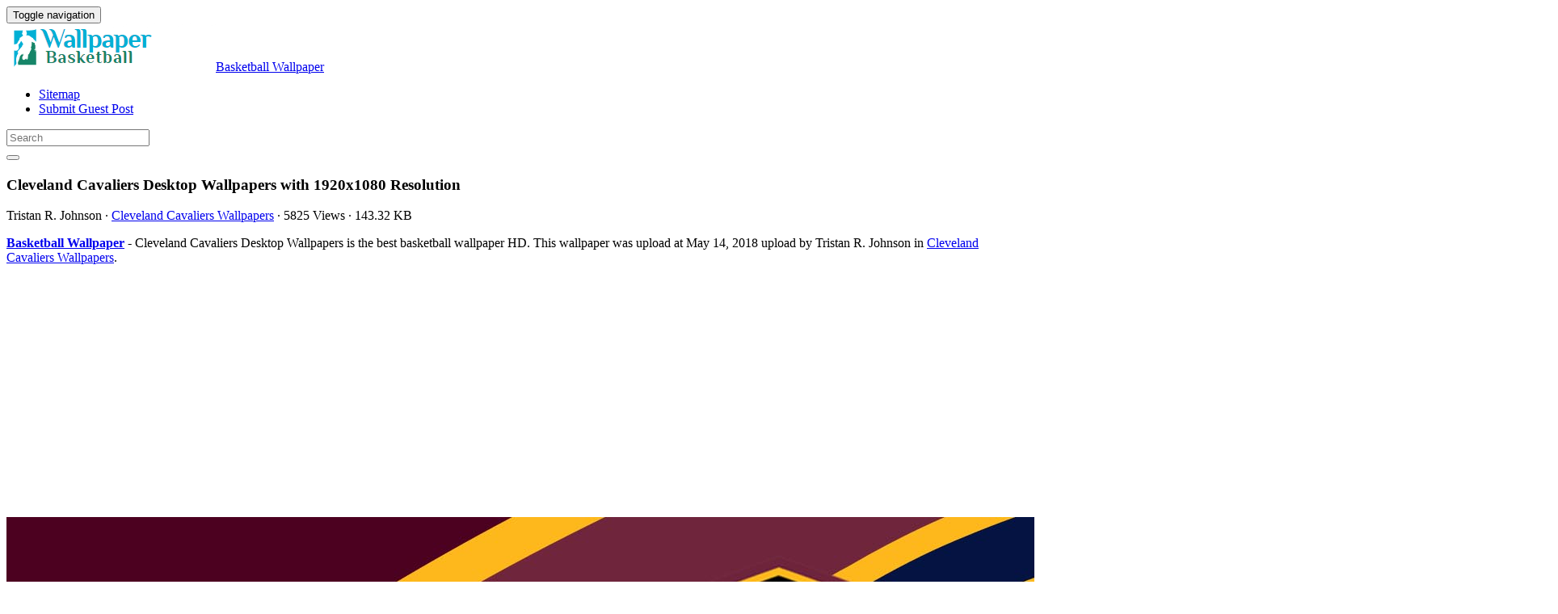

--- FILE ---
content_type: text/html; charset=UTF-8
request_url: https://wallpaperbasketball.com/cleveland-cavaliers-desktop-wallpapers-295/
body_size: 10823
content:
<!doctype html>
<html dir="ltr" lang="en-US" prefix="og: https://ogp.me/ns#" class="no-js">
	<head>
		<meta charset="UTF-8">
		<title>Cleveland Cavaliers Desktop Wallpapers - 2026 Basketball Wallpaper</title>

		<link href="//www.google-analytics.com" rel="dns-prefetch">
        <link href="https://wallpaperbasketball.com/wp-content/themes/basketball/img/icons/favicon.ico" rel="shortcut icon">
        <link href="https://wallpaperbasketball.com/wp-content/themes/basketball/img/icons/touch.png" rel="apple-touch-icon-precomposed">

		<meta http-equiv="X-UA-Compatible" content="IE=edge,chrome=1">
		<meta name="viewport" content="width=device-width, initial-scale=1.0">
		

		
		<!-- All in One SEO 4.9.3 - aioseo.com -->
	<meta name="description" content="Cleveland Cavaliers Desktop Wallpapers is the best high-resolution basketball wallpaper in 2026. You can make this image for your Desktop Computer Backgrounds, Windows or Mac Screensavers, iPhone Lock screen, Tablet or Android and another Mobile Phone device" />
	<meta name="robots" content="max-image-preview:large" />
	<meta name="author" content="Tristan R. Johnson"/>
	<meta name="google-site-verification" content="WAS3-FUsREU-1vVlNUurQBuslQ1SPTLTNOnw58ofBvs" />
	<meta name="msvalidate.01" content="6BA5CD7B0AE75D4FC35020811EDA9CCC" />
	<meta name="p:domain_verify" content="e8c535ffeb2563237534555f39f5bcc1" />
	<meta name="yandex-verification" content="31e221344714322f" />
	<meta name="keywords" content="1080,1920,cavaliers,cleveland,desktop,wallpapers,cleveland cavaliers wallpapers" />
	<link rel="canonical" href="https://wallpaperbasketball.com/cleveland-cavaliers-desktop-wallpapers-295/" />
	
		<meta property="og:locale" content="en_US" />
		<meta property="og:site_name" content="Basketball Wallpaper" />
		<meta property="og:type" content="article" />
		<meta property="og:title" content="Cleveland Cavaliers Desktop Wallpapers - 2026 Basketball Wallpaper" />
		<meta property="og:description" content="Cleveland Cavaliers Desktop Wallpapers is the best high-resolution basketball wallpaper in 2026. You can make this image for your Desktop Computer Backgrounds, Windows or Mac Screensavers, iPhone Lock screen, Tablet or Android and another Mobile Phone device" />
		<meta property="og:url" content="https://wallpaperbasketball.com/cleveland-cavaliers-desktop-wallpapers-295/" />
		<meta property="og:image" content="https://wallpaperbasketball.com/wp-content/uploads/2018/04/Cleveland-Cavaliers-Desktop-Wallpapers.jpg" />
		<meta property="og:image:secure_url" content="https://wallpaperbasketball.com/wp-content/uploads/2018/04/Cleveland-Cavaliers-Desktop-Wallpapers.jpg" />
		<meta property="og:image:width" content="1920" />
		<meta property="og:image:height" content="1080" />
		<meta property="article:section" content="Cleveland Cavaliers Wallpapers" />
		<meta property="article:tag" content="1080" />
		<meta property="article:tag" content="1920" />
		<meta property="article:tag" content="cavaliers" />
		<meta property="article:tag" content="cleveland" />
		<meta property="article:tag" content="desktop" />
		<meta property="article:tag" content="wallpapers" />
		<meta property="article:published_time" content="2018-05-15T03:17:05+00:00" />
		<meta property="article:modified_time" content="2018-04-11T04:12:07+00:00" />
		<meta name="twitter:card" content="summary_large_image" />
		<meta name="twitter:title" content="Cleveland Cavaliers Desktop Wallpapers - 2026 Basketball Wallpaper" />
		<meta name="twitter:description" content="Cleveland Cavaliers Desktop Wallpapers is the best high-resolution basketball wallpaper in 2026. You can make this image for your Desktop Computer Backgrounds, Windows or Mac Screensavers, iPhone Lock screen, Tablet or Android and another Mobile Phone device" />
		<meta name="twitter:image" content="https://wallpaperbasketball.com/wp-content/uploads/2018/04/Cleveland-Cavaliers-Desktop-Wallpapers.jpg" />
		<meta name="twitter:label1" content="Written by" />
		<meta name="twitter:data1" content="Tristan R. Johnson" />
		<!-- All in One SEO -->

<link rel='dns-prefetch' href='//stats.wp.com' />
<style id='wp-img-auto-sizes-contain-inline-css' type='text/css'>
img:is([sizes=auto i],[sizes^="auto," i]){contain-intrinsic-size:3000px 1500px}
/*# sourceURL=wp-img-auto-sizes-contain-inline-css */
</style>
<style id='wp-block-library-inline-css' type='text/css'>
:root{--wp-block-synced-color:#7a00df;--wp-block-synced-color--rgb:122,0,223;--wp-bound-block-color:var(--wp-block-synced-color);--wp-editor-canvas-background:#ddd;--wp-admin-theme-color:#007cba;--wp-admin-theme-color--rgb:0,124,186;--wp-admin-theme-color-darker-10:#006ba1;--wp-admin-theme-color-darker-10--rgb:0,107,160.5;--wp-admin-theme-color-darker-20:#005a87;--wp-admin-theme-color-darker-20--rgb:0,90,135;--wp-admin-border-width-focus:2px}@media (min-resolution:192dpi){:root{--wp-admin-border-width-focus:1.5px}}.wp-element-button{cursor:pointer}:root .has-very-light-gray-background-color{background-color:#eee}:root .has-very-dark-gray-background-color{background-color:#313131}:root .has-very-light-gray-color{color:#eee}:root .has-very-dark-gray-color{color:#313131}:root .has-vivid-green-cyan-to-vivid-cyan-blue-gradient-background{background:linear-gradient(135deg,#00d084,#0693e3)}:root .has-purple-crush-gradient-background{background:linear-gradient(135deg,#34e2e4,#4721fb 50%,#ab1dfe)}:root .has-hazy-dawn-gradient-background{background:linear-gradient(135deg,#faaca8,#dad0ec)}:root .has-subdued-olive-gradient-background{background:linear-gradient(135deg,#fafae1,#67a671)}:root .has-atomic-cream-gradient-background{background:linear-gradient(135deg,#fdd79a,#004a59)}:root .has-nightshade-gradient-background{background:linear-gradient(135deg,#330968,#31cdcf)}:root .has-midnight-gradient-background{background:linear-gradient(135deg,#020381,#2874fc)}:root{--wp--preset--font-size--normal:16px;--wp--preset--font-size--huge:42px}.has-regular-font-size{font-size:1em}.has-larger-font-size{font-size:2.625em}.has-normal-font-size{font-size:var(--wp--preset--font-size--normal)}.has-huge-font-size{font-size:var(--wp--preset--font-size--huge)}.has-text-align-center{text-align:center}.has-text-align-left{text-align:left}.has-text-align-right{text-align:right}.has-fit-text{white-space:nowrap!important}#end-resizable-editor-section{display:none}.aligncenter{clear:both}.items-justified-left{justify-content:flex-start}.items-justified-center{justify-content:center}.items-justified-right{justify-content:flex-end}.items-justified-space-between{justify-content:space-between}.screen-reader-text{border:0;clip-path:inset(50%);height:1px;margin:-1px;overflow:hidden;padding:0;position:absolute;width:1px;word-wrap:normal!important}.screen-reader-text:focus{background-color:#ddd;clip-path:none;color:#444;display:block;font-size:1em;height:auto;left:5px;line-height:normal;padding:15px 23px 14px;text-decoration:none;top:5px;width:auto;z-index:100000}html :where(.has-border-color){border-style:solid}html :where([style*=border-top-color]){border-top-style:solid}html :where([style*=border-right-color]){border-right-style:solid}html :where([style*=border-bottom-color]){border-bottom-style:solid}html :where([style*=border-left-color]){border-left-style:solid}html :where([style*=border-width]){border-style:solid}html :where([style*=border-top-width]){border-top-style:solid}html :where([style*=border-right-width]){border-right-style:solid}html :where([style*=border-bottom-width]){border-bottom-style:solid}html :where([style*=border-left-width]){border-left-style:solid}html :where(img[class*=wp-image-]){height:auto;max-width:100%}:where(figure){margin:0 0 1em}html :where(.is-position-sticky){--wp-admin--admin-bar--position-offset:var(--wp-admin--admin-bar--height,0px)}@media screen and (max-width:600px){html :where(.is-position-sticky){--wp-admin--admin-bar--position-offset:0px}}

/*# sourceURL=wp-block-library-inline-css */
</style><style id='global-styles-inline-css' type='text/css'>
:root{--wp--preset--aspect-ratio--square: 1;--wp--preset--aspect-ratio--4-3: 4/3;--wp--preset--aspect-ratio--3-4: 3/4;--wp--preset--aspect-ratio--3-2: 3/2;--wp--preset--aspect-ratio--2-3: 2/3;--wp--preset--aspect-ratio--16-9: 16/9;--wp--preset--aspect-ratio--9-16: 9/16;--wp--preset--color--black: #000000;--wp--preset--color--cyan-bluish-gray: #abb8c3;--wp--preset--color--white: #ffffff;--wp--preset--color--pale-pink: #f78da7;--wp--preset--color--vivid-red: #cf2e2e;--wp--preset--color--luminous-vivid-orange: #ff6900;--wp--preset--color--luminous-vivid-amber: #fcb900;--wp--preset--color--light-green-cyan: #7bdcb5;--wp--preset--color--vivid-green-cyan: #00d084;--wp--preset--color--pale-cyan-blue: #8ed1fc;--wp--preset--color--vivid-cyan-blue: #0693e3;--wp--preset--color--vivid-purple: #9b51e0;--wp--preset--gradient--vivid-cyan-blue-to-vivid-purple: linear-gradient(135deg,rgb(6,147,227) 0%,rgb(155,81,224) 100%);--wp--preset--gradient--light-green-cyan-to-vivid-green-cyan: linear-gradient(135deg,rgb(122,220,180) 0%,rgb(0,208,130) 100%);--wp--preset--gradient--luminous-vivid-amber-to-luminous-vivid-orange: linear-gradient(135deg,rgb(252,185,0) 0%,rgb(255,105,0) 100%);--wp--preset--gradient--luminous-vivid-orange-to-vivid-red: linear-gradient(135deg,rgb(255,105,0) 0%,rgb(207,46,46) 100%);--wp--preset--gradient--very-light-gray-to-cyan-bluish-gray: linear-gradient(135deg,rgb(238,238,238) 0%,rgb(169,184,195) 100%);--wp--preset--gradient--cool-to-warm-spectrum: linear-gradient(135deg,rgb(74,234,220) 0%,rgb(151,120,209) 20%,rgb(207,42,186) 40%,rgb(238,44,130) 60%,rgb(251,105,98) 80%,rgb(254,248,76) 100%);--wp--preset--gradient--blush-light-purple: linear-gradient(135deg,rgb(255,206,236) 0%,rgb(152,150,240) 100%);--wp--preset--gradient--blush-bordeaux: linear-gradient(135deg,rgb(254,205,165) 0%,rgb(254,45,45) 50%,rgb(107,0,62) 100%);--wp--preset--gradient--luminous-dusk: linear-gradient(135deg,rgb(255,203,112) 0%,rgb(199,81,192) 50%,rgb(65,88,208) 100%);--wp--preset--gradient--pale-ocean: linear-gradient(135deg,rgb(255,245,203) 0%,rgb(182,227,212) 50%,rgb(51,167,181) 100%);--wp--preset--gradient--electric-grass: linear-gradient(135deg,rgb(202,248,128) 0%,rgb(113,206,126) 100%);--wp--preset--gradient--midnight: linear-gradient(135deg,rgb(2,3,129) 0%,rgb(40,116,252) 100%);--wp--preset--font-size--small: 13px;--wp--preset--font-size--medium: 20px;--wp--preset--font-size--large: 36px;--wp--preset--font-size--x-large: 42px;--wp--preset--spacing--20: 0.44rem;--wp--preset--spacing--30: 0.67rem;--wp--preset--spacing--40: 1rem;--wp--preset--spacing--50: 1.5rem;--wp--preset--spacing--60: 2.25rem;--wp--preset--spacing--70: 3.38rem;--wp--preset--spacing--80: 5.06rem;--wp--preset--shadow--natural: 6px 6px 9px rgba(0, 0, 0, 0.2);--wp--preset--shadow--deep: 12px 12px 50px rgba(0, 0, 0, 0.4);--wp--preset--shadow--sharp: 6px 6px 0px rgba(0, 0, 0, 0.2);--wp--preset--shadow--outlined: 6px 6px 0px -3px rgb(255, 255, 255), 6px 6px rgb(0, 0, 0);--wp--preset--shadow--crisp: 6px 6px 0px rgb(0, 0, 0);}:where(.is-layout-flex){gap: 0.5em;}:where(.is-layout-grid){gap: 0.5em;}body .is-layout-flex{display: flex;}.is-layout-flex{flex-wrap: wrap;align-items: center;}.is-layout-flex > :is(*, div){margin: 0;}body .is-layout-grid{display: grid;}.is-layout-grid > :is(*, div){margin: 0;}:where(.wp-block-columns.is-layout-flex){gap: 2em;}:where(.wp-block-columns.is-layout-grid){gap: 2em;}:where(.wp-block-post-template.is-layout-flex){gap: 1.25em;}:where(.wp-block-post-template.is-layout-grid){gap: 1.25em;}.has-black-color{color: var(--wp--preset--color--black) !important;}.has-cyan-bluish-gray-color{color: var(--wp--preset--color--cyan-bluish-gray) !important;}.has-white-color{color: var(--wp--preset--color--white) !important;}.has-pale-pink-color{color: var(--wp--preset--color--pale-pink) !important;}.has-vivid-red-color{color: var(--wp--preset--color--vivid-red) !important;}.has-luminous-vivid-orange-color{color: var(--wp--preset--color--luminous-vivid-orange) !important;}.has-luminous-vivid-amber-color{color: var(--wp--preset--color--luminous-vivid-amber) !important;}.has-light-green-cyan-color{color: var(--wp--preset--color--light-green-cyan) !important;}.has-vivid-green-cyan-color{color: var(--wp--preset--color--vivid-green-cyan) !important;}.has-pale-cyan-blue-color{color: var(--wp--preset--color--pale-cyan-blue) !important;}.has-vivid-cyan-blue-color{color: var(--wp--preset--color--vivid-cyan-blue) !important;}.has-vivid-purple-color{color: var(--wp--preset--color--vivid-purple) !important;}.has-black-background-color{background-color: var(--wp--preset--color--black) !important;}.has-cyan-bluish-gray-background-color{background-color: var(--wp--preset--color--cyan-bluish-gray) !important;}.has-white-background-color{background-color: var(--wp--preset--color--white) !important;}.has-pale-pink-background-color{background-color: var(--wp--preset--color--pale-pink) !important;}.has-vivid-red-background-color{background-color: var(--wp--preset--color--vivid-red) !important;}.has-luminous-vivid-orange-background-color{background-color: var(--wp--preset--color--luminous-vivid-orange) !important;}.has-luminous-vivid-amber-background-color{background-color: var(--wp--preset--color--luminous-vivid-amber) !important;}.has-light-green-cyan-background-color{background-color: var(--wp--preset--color--light-green-cyan) !important;}.has-vivid-green-cyan-background-color{background-color: var(--wp--preset--color--vivid-green-cyan) !important;}.has-pale-cyan-blue-background-color{background-color: var(--wp--preset--color--pale-cyan-blue) !important;}.has-vivid-cyan-blue-background-color{background-color: var(--wp--preset--color--vivid-cyan-blue) !important;}.has-vivid-purple-background-color{background-color: var(--wp--preset--color--vivid-purple) !important;}.has-black-border-color{border-color: var(--wp--preset--color--black) !important;}.has-cyan-bluish-gray-border-color{border-color: var(--wp--preset--color--cyan-bluish-gray) !important;}.has-white-border-color{border-color: var(--wp--preset--color--white) !important;}.has-pale-pink-border-color{border-color: var(--wp--preset--color--pale-pink) !important;}.has-vivid-red-border-color{border-color: var(--wp--preset--color--vivid-red) !important;}.has-luminous-vivid-orange-border-color{border-color: var(--wp--preset--color--luminous-vivid-orange) !important;}.has-luminous-vivid-amber-border-color{border-color: var(--wp--preset--color--luminous-vivid-amber) !important;}.has-light-green-cyan-border-color{border-color: var(--wp--preset--color--light-green-cyan) !important;}.has-vivid-green-cyan-border-color{border-color: var(--wp--preset--color--vivid-green-cyan) !important;}.has-pale-cyan-blue-border-color{border-color: var(--wp--preset--color--pale-cyan-blue) !important;}.has-vivid-cyan-blue-border-color{border-color: var(--wp--preset--color--vivid-cyan-blue) !important;}.has-vivid-purple-border-color{border-color: var(--wp--preset--color--vivid-purple) !important;}.has-vivid-cyan-blue-to-vivid-purple-gradient-background{background: var(--wp--preset--gradient--vivid-cyan-blue-to-vivid-purple) !important;}.has-light-green-cyan-to-vivid-green-cyan-gradient-background{background: var(--wp--preset--gradient--light-green-cyan-to-vivid-green-cyan) !important;}.has-luminous-vivid-amber-to-luminous-vivid-orange-gradient-background{background: var(--wp--preset--gradient--luminous-vivid-amber-to-luminous-vivid-orange) !important;}.has-luminous-vivid-orange-to-vivid-red-gradient-background{background: var(--wp--preset--gradient--luminous-vivid-orange-to-vivid-red) !important;}.has-very-light-gray-to-cyan-bluish-gray-gradient-background{background: var(--wp--preset--gradient--very-light-gray-to-cyan-bluish-gray) !important;}.has-cool-to-warm-spectrum-gradient-background{background: var(--wp--preset--gradient--cool-to-warm-spectrum) !important;}.has-blush-light-purple-gradient-background{background: var(--wp--preset--gradient--blush-light-purple) !important;}.has-blush-bordeaux-gradient-background{background: var(--wp--preset--gradient--blush-bordeaux) !important;}.has-luminous-dusk-gradient-background{background: var(--wp--preset--gradient--luminous-dusk) !important;}.has-pale-ocean-gradient-background{background: var(--wp--preset--gradient--pale-ocean) !important;}.has-electric-grass-gradient-background{background: var(--wp--preset--gradient--electric-grass) !important;}.has-midnight-gradient-background{background: var(--wp--preset--gradient--midnight) !important;}.has-small-font-size{font-size: var(--wp--preset--font-size--small) !important;}.has-medium-font-size{font-size: var(--wp--preset--font-size--medium) !important;}.has-large-font-size{font-size: var(--wp--preset--font-size--large) !important;}.has-x-large-font-size{font-size: var(--wp--preset--font-size--x-large) !important;}
/*# sourceURL=global-styles-inline-css */
</style>

<style id='classic-theme-styles-inline-css' type='text/css'>
/*! This file is auto-generated */
.wp-block-button__link{color:#fff;background-color:#32373c;border-radius:9999px;box-shadow:none;text-decoration:none;padding:calc(.667em + 2px) calc(1.333em + 2px);font-size:1.125em}.wp-block-file__button{background:#32373c;color:#fff;text-decoration:none}
/*# sourceURL=/wp-includes/css/classic-themes.min.css */
</style>
<link rel='stylesheet' id='bootstrap-min-css' href='https://wallpaperbasketball.com/wp-content/themes/basketball/includes/css/bootstrap.min.css' media='all' />
<link rel='stylesheet' id='karisma_text_domain-css' href='https://wallpaperbasketball.com/wp-content/themes/basketball/style.css' media='all' />
<link rel='stylesheet' id='arpw-style-css' href='https://wallpaperbasketball.com/wp-content/plugins/advanced-random-posts-widget/assets/css/arpw-frontend.css' media='all' />
<script type="text/javascript" src="https://wallpaperbasketball.com/wp-content/themes/basketball/js/lib/conditionizr-4.3.0.min.js" id="conditionizr-js"></script>
<script type="text/javascript" src="https://wallpaperbasketball.com/wp-content/themes/basketball/js/lib/modernizr-2.7.1.min.js" id="modernizr-js"></script>
<script type="text/javascript" src="https://wallpaperbasketball.com/wp-includes/js/jquery/jquery.min.js" id="jquery-core-js"></script>
<script type="text/javascript" src="https://wallpaperbasketball.com/wp-includes/js/jquery/jquery-migrate.min.js" id="jquery-migrate-js"></script>
<script type="text/javascript" src="https://wallpaperbasketball.com/wp-content/themes/basketball/js/bootstrap.min.js" id="bootstrap-js"></script>
<script type="text/javascript" id="whp1142front.js3653-js-extra">
/* <![CDATA[ */
var whp_local_data = {"add_url":"https://wallpaperbasketball.com/wp-admin/post-new.php?post_type=event","ajaxurl":"https://wallpaperbasketball.com/wp-admin/admin-ajax.php"};
//# sourceURL=whp1142front.js3653-js-extra
/* ]]> */
</script>
<script type="text/javascript" src="https://wallpaperbasketball.com/wp-content/plugins/wp-security-hardening/modules/js/front.js" id="whp1142front.js3653-js"></script>
	<style>img#wpstats{display:none}</style>
		<link rel="shortcut icon" href="https://wallpaperbasketball.com/wp-content/uploads/2018/03/WallpaperBasketballico-1.png " />
<link rel="apple-touch-icon-precomposed" href="https://wallpaperbasketball.com/wp-content/uploads/2018/03/WallpaperBasketballico-1.png " />
<link rel="profile" href="https://gmpg.org/xfn/11" />
<link rel="pingback" href="https://wallpaperbasketball.com/xmlrpc.php" />
<link href="//www.google-analytics.com" rel="dns-prefetch">
		<meta http-equiv="X-UA-Compatible" content="IE=edge,chrome=1">
		<meta name="viewport" content="width=device-width, initial-scale=1.0">
<link rel="icon" href="https://wallpaperbasketball.com/wp-content/uploads/2018/03/WallpaperBasketballico-1.png" sizes="32x32" />
<link rel="icon" href="https://wallpaperbasketball.com/wp-content/uploads/2018/03/WallpaperBasketballico-1.png" sizes="192x192" />
<link rel="apple-touch-icon" href="https://wallpaperbasketball.com/wp-content/uploads/2018/03/WallpaperBasketballico-1.png" />
<meta name="msapplication-TileImage" content="https://wallpaperbasketball.com/wp-content/uploads/2018/03/WallpaperBasketballico-1.png" />


	<link rel='stylesheet' id='whp2690tw-bs4.css-css' href='https://wallpaperbasketball.com/wp-content/plugins/wp-security-hardening/modules/inc/assets/css/tw-bs4.css' media='all' />
<link rel='stylesheet' id='whp2562font-awesome.min.css-css' href='https://wallpaperbasketball.com/wp-content/plugins/wp-security-hardening/modules/inc/fa/css/font-awesome.min.css' media='all' />
<link rel='stylesheet' id='whp3559front.css-css' href='https://wallpaperbasketball.com/wp-content/plugins/wp-security-hardening/modules/css/front.css' media='all' />
</head>
	<body class="wp-singular post-template-default single single-post postid-295 single-format-standard wp-theme-basketball cleveland-cavaliers-desktop-wallpapers-295">
			<!-- header -->
			<header class="header clear" role="banner">
					<!-- nav -->
				<nav class="navbar navbar">
					<div class="container">
					    <div class="navbar-header">
						      <button type="button" class="navbar-toggle collapsed" data-toggle="collapse" data-target="#bs-example-navbar-collapse-1" aria-expanded="false">
						        <span class="sr-only">Toggle navigation</span>
						        <span class="icon-bar"></span>
						        <span class="icon-bar"></span>
						        <span class="icon-bar"></span>
						      </button>
								<!-- logo -->
							<div class="logo-wrap">
				   	  <a href="https://wallpaperbasketball.com" class="navbar-brand"><img src="https://wallpaperbasketball.com/wp-content/uploads/2018/03/WallpaperBasketballlogo-2.png" class="img-responsive" alt="Basketball Wallpaper" title="Basketball Wallpaper" /></a><a class="hidden" href="https://wallpaperbasketball.com" class="navbar-brand" title="Basketball Wallpaper">Basketball Wallpaper</a> 

							</div>
								<!-- /logo -->
				   
						</div>
						    <div class="collapse navbar-collapse" id="bs-example-navbar-collapse-1">
								<ul id="menu-header" class="nav navbar-nav"><li itemscope="itemscope" itemtype="https://www.schema.org/SiteNavigationElement" id="menu-item-121" class="menu-item menu-item-type-post_type menu-item-object-page menu-item-121"><a title="Sitemap" href="https://wallpaperbasketball.com/sitemap/">Sitemap</a></li>
<li itemscope="itemscope" itemtype="https://www.schema.org/SiteNavigationElement" id="menu-item-6296" class="menu-item menu-item-type-post_type menu-item-object-page menu-item-6296"><a title="Submit Guest Post" href="https://wallpaperbasketball.com/submit-guest-post/">Submit Guest Post</a></li>
</ul>
								<form role="search" class="navbar-form navbar-right" method="get" action="https://wallpaperbasketball.com/">
							        <div class="form-group">
							          <input type="search" class="form-control"  placeholder="Search" value="" name="s"  title="Search for:" />
							        </div>
						        <button type="submit" id="searchsubmit" class="btn" value=""><span class="fa fa-search"></span></button>
						      	</form>	
							</div>
					</div>
				</nav>
					<!-- /nav -->


			</header>
			<!-- /header -->

<main role="main" class="container">

	<!-- section -->
	<section class="col-md-9">

		
			<!-- article -->
			<article id="post-295" class="col-lg-12 post-295 post type-post status-publish format-standard has-post-thumbnail hentry category-cleveland-cavaliers-wallpapers tag-14 tag-13 tag-cavaliers tag-cleveland tag-desktop tag-wallpapers">
				
				<div id="featured">

					<!-- post title -->
					<h1 class="title">
						Cleveland Cavaliers Desktop Wallpapers						 with 1920x1080 Resolution					</h1>
					<!-- /post title -->
					<div class="meta"><span class="fa fa-user"> Tristan R. Johnson</span><span class=""> · </span> <span class="fa fa-folder-open-o"> <a href="https://wallpaperbasketball.com/wallpaper/cleveland-cavaliers/cleveland-cavaliers-wallpapers/" rel="tag">Cleveland Cavaliers Wallpapers</a></span><span class=""> · </span> <span class="fa fa-eye"> 5825 Views</span><span class=""> · </span> <span class="fa fa-tasks"> 143.32 KB</span></div>				</div>
				<div class="krs_desciption">
					<p><a href="https://wallpaperbasketball.com"><strong>Basketball Wallpaper</strong></a> - Cleveland Cavaliers Desktop Wallpapers is the best basketball wallpaper HD. This wallpaper was upload at May 14, 2018 upload by Tristan R. Johnson in <a href="https://wallpaperbasketball.com/wallpaper/cleveland-cavaliers/cleveland-cavaliers-wallpapers/" rel="tag">Cleveland Cavaliers Wallpapers</a>.</p>				</div>
<div class="bannersinglehead"><script async src="//pagead2.googlesyndication.com/pagead/js/adsbygoogle.js"></script>
<!-- ResAds -->
<ins class="adsbygoogle"
     style="display:block"
     data-ad-client="ca-pub-0859426842834517"
     data-ad-slot="5793138391"
     data-ad-format="auto"></ins>
<script>
(adsbygoogle = window.adsbygoogle || []).push({});
</script></div>				<!-- post thumbnail -->
				
				<!-- /post thumbnail -->
				<div class="krs_desciption">
					<a href="https://www.amazon.com/gp/search?ie=UTF8&tag=ineejob-20&linkCode=ur2&linkId=9adb9750d7a6671635f41168984eedc8&camp=1789&creative=9325&index=aps&keywords=Cleveland Cavaliers Desktop Wallpapers" title="Cleveland Cavaliers Desktop Wallpapers" rel="noopener noreferrer" target="_blank"><p><img fetchpriority="high" decoding="async" src="https://wallpaperbasketball.com/wp-content/uploads/2018/04/Cleveland-Cavaliers-Desktop-Wallpapers.jpg" title="Cleveland Cavaliers Desktop Wallpapers 1920x1080" alt="Cleveland Cavaliers Desktop Wallpapers 1920x1080" width="1920" height="1080" class="alignnone size-full wp-image-294" srcset="https://wallpaperbasketball.com/wp-content/uploads/2018/04/Cleveland-Cavaliers-Desktop-Wallpapers.jpg 1920w, https://wallpaperbasketball.com/wp-content/uploads/2018/04/Cleveland-Cavaliers-Desktop-Wallpapers-150x84.jpg 150w, https://wallpaperbasketball.com/wp-content/uploads/2018/04/Cleveland-Cavaliers-Desktop-Wallpapers-768x432.jpg 768w, https://wallpaperbasketball.com/wp-content/uploads/2018/04/Cleveland-Cavaliers-Desktop-Wallpapers-700x394.jpg 700w, https://wallpaperbasketball.com/wp-content/uploads/2018/04/Cleveland-Cavaliers-Desktop-Wallpapers-120x68.jpg 120w" sizes="(max-width: 1920px) 100vw, 1920px" /></p>
</a>
				</div>

				<div class="krs-bannersingletop"><!-- ResAds -->
<ins class="adsbygoogle"
     style="display:block"
     data-ad-client="ca-pub-0859426842834517"
     data-ad-slot="5793138391"
     data-ad-format="auto"></ins>
<script>
(adsbygoogle = window.adsbygoogle || []).push({});
</script></div>				<div class="krs_desciption">			
					<p><i>Cleveland Cavaliers Desktop Wallpapers</i> is the perfect high-resolution basketball wallpaper with size this <a href="https://en.wikipedia.org/wiki/Wallpaper_%28computing%29" target="_blank" rel="noopener">wallpaper</a> is 143.32 KB and image resolution 1920x1080 pixel. You can make <strong>Cleveland Cavaliers Desktop Wallpapers</strong> for your Desktop Computer Backgrounds, Windows or Mac Screensavers, iPhone Lock screen, Tablet or Android and another Mobile Phone device for free. Enjoy and share your favorite the Cleveland Cavaliers Desktop Wallpapers images. If you need more ideas to https://wallpaperbasketball.com, you can check our Basketball Wallpaper collection at sitemap or categories menu.</p>
<ul>
<li><strong>Wallpaper Name :</strong> Cleveland Cavaliers Desktop Wallpapers</li>
<li><strong>Image dimensions :</strong> 1920x1080 Pixel</li>
<li><strong>Size Wallpaper :</strong> 143.32 KB</li>
<li><strong>Category :</strong> <a href="https://wallpaperbasketball.com/wallpaper/cleveland-cavaliers/cleveland-cavaliers-wallpapers/" rel="tag">Cleveland Cavaliers Wallpapers</a></li>
<li><strong>Date Added </strong>on May 14, 2018 (5825 Views)</li>
<li><strong>License :</strong> Free for personal use only</li>
<li><strong>Commercial usage :</strong> Not allowed</li>
</ul>					<div class="bannersinglefot"><!-- ResAds -->
<ins class="adsbygoogle"
     style="display:block"
     data-ad-client="ca-pub-0859426842834517"
     data-ad-slot="5793138391"
     data-ad-format="auto"></ins>
<script>
(adsbygoogle = window.adsbygoogle || []).push({});
</script></div>				<div class="krs-disclaimer"><p><p>DISCLAIMER: 
This image is provided only for personal use. If you found any images copyrighted to yours, please contact us and we will remove it. We don't intend to display any copyright-protected images.</p>
</p></div>					<h4 class="title">Tags : </h4><ul class="meta-tags"><li><a href="https://wallpaperbasketball.com/tag/1080/" rel="tag">1080</a></li><li><a href="https://wallpaperbasketball.com/tag/1920/" rel="tag">1920</a></li><li><a href="https://wallpaperbasketball.com/tag/cavaliers/" rel="tag">Cavaliers</a></li><li><a href="https://wallpaperbasketball.com/tag/cleveland/" rel="tag">Cleveland</a></li><li><a href="https://wallpaperbasketball.com/tag/desktop/" rel="tag">Desktop</a></li><li><a href="https://wallpaperbasketball.com/tag/wallpapers/" rel="tag">Wallpapers</a></li></ul>				</div>

				<!-- Add Gallery -->
				  
				<!-- End Gallery -->
				<div class="clear"></div>	
				<div class="karisma-social text-center"><a class="karisma-link karisma-twitter fa fa-twitter " href="https://twitter.com/intent/tweet?text=Cleveland%20Cavaliers%20Desktop%20Wallpapers&amp;url=https%3A%2F%2Fwallpaperbasketball.com%2Fcleveland-cavaliers-desktop-wallpapers-295%2F&amp;via=Kentosweb" target="_blank">Twitter</a><a class="karisma-link karisma-facebook fa fa-facebook " href="https://www.facebook.com/sharer/sharer.php?u=https%3A%2F%2Fwallpaperbasketball.com%2Fcleveland-cavaliers-desktop-wallpapers-295%2F" target="_blank">Facebook</a><a class="karisma-link karisma-whatsapp fa fa-whatsapp " href="whatsapp://send?text=Cleveland%20Cavaliers%20Desktop%20Wallpapers https%3A%2F%2Fwallpaperbasketball.com%2Fcleveland-cavaliers-desktop-wallpapers-295%2F" target="_blank">WhatsApp</a><a class="karisma-link karisma-googleplus fa fa-google-plus " href="https://plus.google.com/share?url=https%3A%2F%2Fwallpaperbasketball.com%2Fcleveland-cavaliers-desktop-wallpapers-295%2F" target="_blank">Google+</a><a class="karisma-link karisma-linkedin fa fa-linkedin " href="https://www.linkedin.com/shareArticle?mini=true&url=https%3A%2F%2Fwallpaperbasketball.com%2Fcleveland-cavaliers-desktop-wallpapers-295%2F&amp;title=Cleveland%20Cavaliers%20Desktop%20Wallpapers" target="_blank">LinkedIn</a><a class="karisma-link karisma-pinterest fa fa-pinterest " href="https://pinterest.com/pin/create/button/?url=https%3A%2F%2Fwallpaperbasketball.com%2Fcleveland-cavaliers-desktop-wallpapers-295%2F&amp;media=https://wallpaperbasketball.com/wp-content/uploads/2018/04/Cleveland-Cavaliers-Desktop-Wallpapers.jpg&amp;description=Cleveland%20Cavaliers%20Desktop%20Wallpapers" data-pin-custom="true" target="_blank">Pin It</a></div><div class="text-center"><a class="karisma-link karisma-download fa fa-cloud-download" target="_blank" href="https://www.amazon.com/gp/search?ie=UTF8&tag=ineejob-20&linkCode=ur2&linkId=9adb9750d7a6671635f41168984eedc8&camp=1789&creative=9325&index=aps&keywords=Cleveland+Cavaliers+Wall+Poster+Trends+International" rel="nofollow noopener"> Buy Wall Poster</a> <a class="karisma-link karisma-download fa fa-cloud-download" target="_blank" href="https://wallpaperbasketball.com/cleveland-cavaliers-desktop-wallpapers-295/cleveland-cavaliers-desktop-wallpapers/"> Download</a></div>						
				


								<!-- comment -->
								<!-- /comment -->
			</article>
			<!-- /article -->

		
			<div class="clear"></div>
	<h3 class="related">Related Wallpaper for Cleveland Cavaliers Desktop Wallpapers</h3>
		<!-- article -->
	<article id="post-307" class="wrap-loop col-md-4 col-sm-6 post-307 post type-post status-publish format-standard has-post-thumbnail hentry category-cleveland-cavaliers-wallpapers tag-14 tag-13 tag-backgrounds tag-cavaliers tag-cleveland tag-for tag-mac tag-wallpaper">
		<div class="thumbnails">
			<!-- post thumbnail -->
			<a href="https://wallpaperbasketball.com/cleveland-cavaliers-wallpaper-for-mac-backgrounds-307/" title="Cleveland Cavaliers Wallpaper For Mac Backgrounds">
				
				<img src="https://wallpaperbasketball.com/wp-content/uploads/2018/04/Cleveland-Cavaliers-Wallpaper-For-Mac-Backgrounds-320x200.jpg" class="attachment-320x200 size-320x200 wp-post-image" alt="Cleveland Cavaliers Wallpaper For Mac Backgrounds With Resolution 1920X1080" decoding="async" loading="lazy" />				
			</a>
			<!-- /post thumbnail -->
			<div class="row text-center">
				<!-- post title -->
				<h2 class="title-thumb">
					<a href="https://wallpaperbasketball.com/cleveland-cavaliers-wallpaper-for-mac-backgrounds-307/" title="Cleveland Cavaliers Wallpaper For Mac Backgrounds">Cleveland Cavaliers Wallpaper For Mac Backgrounds</a>
				</h2>
				<!-- /post title -->

				<!-- post details -->
				<div class="meta"><span class="fa fa-desktop"> 1920x1080</span><span class=""> · </span> <span class="fa fa-eye"> 5854 Views</span></div>
				<!-- /post details -->
			</div>
		</div>
	</article>
	<!-- /article -->  

	<!-- article -->
	<article id="post-317" class="wrap-loop col-md-4 col-sm-6 post-317 post type-post status-publish format-standard has-post-thumbnail hentry category-cleveland-cavaliers-wallpapers tag-14 tag-13 tag-cavaliers tag-cleveland tag-desktop tag-hd tag-wallpaper">
		<div class="thumbnails">
			<!-- post thumbnail -->
			<a href="https://wallpaperbasketball.com/wallpaper-desktop-cleveland-cavaliers-hd-317/" title="Wallpaper Desktop Cleveland Cavaliers HD">
				
				<img src="https://wallpaperbasketball.com/wp-content/uploads/2018/04/Wallpaper-Desktop-Cleveland-Cavaliers-HD-320x200.jpg" class="attachment-320x200 size-320x200 wp-post-image" alt="Wallpaper Desktop Cleveland Cavaliers HD With Resolution 1920X1080" decoding="async" loading="lazy" />				
			</a>
			<!-- /post thumbnail -->
			<div class="row text-center">
				<!-- post title -->
				<h2 class="title-thumb">
					<a href="https://wallpaperbasketball.com/wallpaper-desktop-cleveland-cavaliers-hd-317/" title="Wallpaper Desktop Cleveland Cavaliers HD">Wallpaper Desktop Cleveland Cavaliers HD</a>
				</h2>
				<!-- /post title -->

				<!-- post details -->
				<div class="meta"><span class="fa fa-desktop"> 1920x1080</span><span class=""> · </span> <span class="fa fa-eye"> 5385 Views</span></div>
				<!-- /post details -->
			</div>
		</div>
	</article>
	<!-- /article -->  

	<!-- article -->
	<article id="post-297" class="wrap-loop col-md-4 col-sm-6 post-297 post type-post status-publish format-standard has-post-thumbnail hentry category-cleveland-cavaliers-wallpapers tag-14 tag-13 tag-cavaliers tag-cleveland tag-desktop tag-for tag-wallpaper">
		<div class="thumbnails">
			<!-- post thumbnail -->
			<a href="https://wallpaperbasketball.com/cleveland-cavaliers-for-desktop-wallpaper-297/" title="Cleveland Cavaliers For Desktop Wallpaper">
				
				<img src="https://wallpaperbasketball.com/wp-content/uploads/2018/04/Cleveland-Cavaliers-For-Desktop-Wallpaper-320x200.jpg" class="attachment-320x200 size-320x200 wp-post-image" alt="Cleveland Cavaliers For Desktop Wallpaper With Resolution 1920X1080" decoding="async" loading="lazy" />				
			</a>
			<!-- /post thumbnail -->
			<div class="row text-center">
				<!-- post title -->
				<h2 class="title-thumb">
					<a href="https://wallpaperbasketball.com/cleveland-cavaliers-for-desktop-wallpaper-297/" title="Cleveland Cavaliers For Desktop Wallpaper">Cleveland Cavaliers For Desktop Wallpaper</a>
				</h2>
				<!-- /post title -->

				<!-- post details -->
				<div class="meta"><span class="fa fa-desktop"> 1920x1080</span><span class=""> · </span> <span class="fa fa-eye"> 3688 Views</span></div>
				<!-- /post details -->
			</div>
		</div>
	</article>
	<!-- /article -->  

	<!-- article -->
	<article id="post-313" class="wrap-loop col-md-4 col-sm-6 post-313 post type-post status-publish format-standard has-post-thumbnail hentry category-cleveland-cavaliers-wallpapers tag-14 tag-13 tag-cavaliers tag-cleveland tag-hd tag-wallpapers">
		<div class="thumbnails">
			<!-- post thumbnail -->
			<a href="https://wallpaperbasketball.com/hd-cleveland-cavaliers-wallpapers-313/" title="HD Cleveland Cavaliers Wallpapers">
				
				<img src="https://wallpaperbasketball.com/wp-content/uploads/2018/04/HD-Cleveland-Cavaliers-Wallpapers-320x200.jpg" class="attachment-320x200 size-320x200 wp-post-image" alt="HD Cleveland Cavaliers Wallpapers With Resolution 1920X1080" decoding="async" loading="lazy" />				
			</a>
			<!-- /post thumbnail -->
			<div class="row text-center">
				<!-- post title -->
				<h2 class="title-thumb">
					<a href="https://wallpaperbasketball.com/hd-cleveland-cavaliers-wallpapers-313/" title="HD Cleveland Cavaliers Wallpapers">HD Cleveland Cavaliers Wallpapers</a>
				</h2>
				<!-- /post title -->

				<!-- post details -->
				<div class="meta"><span class="fa fa-desktop"> 1920x1080</span><span class=""> · </span> <span class="fa fa-eye"> 3500 Views</span></div>
				<!-- /post details -->
			</div>
		</div>
	</article>
	<!-- /article -->  

	<!-- article -->
	<article id="post-289" class="wrap-loop col-md-4 col-sm-6 post-289 post type-post status-publish format-standard has-post-thumbnail hentry category-cleveland-cavaliers-wallpapers tag-14 tag-13 tag-backgrounds tag-cavaliers tag-cleveland tag-hd">
		<div class="thumbnails">
			<!-- post thumbnail -->
			<a href="https://wallpaperbasketball.com/backgrounds-cleveland-cavaliers-hd-289/" title="Backgrounds Cleveland Cavaliers HD">
				
				<img src="https://wallpaperbasketball.com/wp-content/uploads/2018/04/Backgrounds-Cleveland-Cavaliers-HD-320x200.jpg" class="attachment-320x200 size-320x200 wp-post-image" alt="Backgrounds Cleveland Cavaliers HD With Resolution 1920X1080" decoding="async" loading="lazy" />				
			</a>
			<!-- /post thumbnail -->
			<div class="row text-center">
				<!-- post title -->
				<h2 class="title-thumb">
					<a href="https://wallpaperbasketball.com/backgrounds-cleveland-cavaliers-hd-289/" title="Backgrounds Cleveland Cavaliers HD">Backgrounds Cleveland Cavaliers HD</a>
				</h2>
				<!-- /post title -->

				<!-- post details -->
				<div class="meta"><span class="fa fa-desktop"> 1920x1080</span><span class=""> · </span> <span class="fa fa-eye"> 3452 Views</span></div>
				<!-- /post details -->
			</div>
		</div>
	</article>
	<!-- /article -->  

	<!-- article -->
	<article id="post-305" class="wrap-loop col-md-4 col-sm-6 post-305 post type-post status-publish format-standard has-post-thumbnail hentry category-cleveland-cavaliers-wallpapers tag-14 tag-13 tag-backgrounds tag-cavaliers tag-cleveland tag-mac">
		<div class="thumbnails">
			<!-- post thumbnail -->
			<a href="https://wallpaperbasketball.com/cleveland-cavaliers-mac-backgrounds-305/" title="Cleveland Cavaliers Mac Backgrounds">
				
				<img src="https://wallpaperbasketball.com/wp-content/uploads/2018/04/Cleveland-Cavaliers-Mac-Backgrounds-320x200.jpg" class="attachment-320x200 size-320x200 wp-post-image" alt="Cleveland Cavaliers Mac Backgrounds With Resolution 1920X1080" decoding="async" loading="lazy" />				
			</a>
			<!-- /post thumbnail -->
			<div class="row text-center">
				<!-- post title -->
				<h2 class="title-thumb">
					<a href="https://wallpaperbasketball.com/cleveland-cavaliers-mac-backgrounds-305/" title="Cleveland Cavaliers Mac Backgrounds">Cleveland Cavaliers Mac Backgrounds</a>
				</h2>
				<!-- /post title -->

				<!-- post details -->
				<div class="meta"><span class="fa fa-desktop"> 1920x1080</span><span class=""> · </span> <span class="fa fa-eye"> 3125 Views</span></div>
				<!-- /post details -->
			</div>
		</div>
	</article>
	<!-- /article -->  

                  

<div class="clear"></div>

</section>
<!-- /section -->
<!-- sidebar -->
<aside class="sidebar col-md-3 widget-area wrapwidget" role="complementary">

	
	<div class="sidebar-widget">
		<div id="text-2" class="widget widget_text">			<div class="textwidget"><p><script type="text/javascript">
	atOptions = {
		'key' : 'acbe1fb059e11f4daf2648634dec4d57',
		'format' : 'iframe',
		'height' : 250,
		'width' : 300,
		'params' : {}
	};
	document.write('<scr' + 'ipt type="text/javascript" src="http' + (location.protocol === 'https:' ? 's' : '') + '://www.profitabledisplaynetwork.com/acbe1fb059e11f4daf2648634dec4d57/invoke.js"></scr' + 'ipt>');
</script></p>
</div>
		</div><div id="arpw-widget-2" class="widget arpw-widget-random"><h3 class="widget-title">Best NBA Wallpapers</h3><div class="arpw-random-post "><ul class="arpw-ul"><li class="arpw-li arpw-clearfix"><a href="https://wallpaperbasketball.com/hd-backgrounds-golden-state-warriors-nba-1215/"  rel="bookmark"><img src="https://wallpaperbasketball.com/wp-content/uploads/2018/06/HD-Backgrounds-Golden-State-Warriors-NBA-50x50.jpg" class="arpw-thumbnail aligncenter wp-post-image" alt="HD Backgrounds Golden State Warriors NBA" decoding="async" loading="lazy" /></a><a class="arpw-title" href="https://wallpaperbasketball.com/hd-backgrounds-golden-state-warriors-nba-1215/" rel="bookmark">HD Backgrounds Golden State Warriors NBA</a></li><li class="arpw-li arpw-clearfix"><a href="https://wallpaperbasketball.com/golden-state-mobile-wallpaper-hd-1366/"  rel="bookmark"><img src="https://wallpaperbasketball.com/wp-content/uploads/2018/07/Golden-State-Mobile-Wallpaper-HD-50x50.jpg" class="arpw-thumbnail aligncenter wp-post-image" alt="Golden State Mobile Wallpaper HD" decoding="async" loading="lazy" /></a><a class="arpw-title" href="https://wallpaperbasketball.com/golden-state-mobile-wallpaper-hd-1366/" rel="bookmark">Golden State Mobile Wallpaper HD</a></li><li class="arpw-li arpw-clearfix"><a href="https://wallpaperbasketball.com/la-lakers-lebron-james-iphone-8-wallpaper-2700/"  rel="bookmark"><img src="https://wallpaperbasketball.com/wp-content/uploads/2019/01/LA-Lakers-LeBron-James-iPhone-8-Wallpaper-50x50.jpg" class="arpw-thumbnail aligncenter wp-post-image" alt="LA Lakers LeBron James iPhone 8 Wallpaper" decoding="async" loading="lazy" /></a><a class="arpw-title" href="https://wallpaperbasketball.com/la-lakers-lebron-james-iphone-8-wallpaper-2700/" rel="bookmark">LA Lakers LeBron James iPhone 8 Wallpaper</a></li><li class="arpw-li arpw-clearfix"><a href="https://wallpaperbasketball.com/houston-basketball-desktop-wallpaper-1817/"  rel="bookmark"><img src="https://wallpaperbasketball.com/wp-content/uploads/2018/08/Houston-Basketball-Desktop-Wallpaper-50x50.jpg" class="arpw-thumbnail aligncenter wp-post-image" alt="Houston Basketball Desktop Wallpaper" decoding="async" loading="lazy" /></a><a class="arpw-title" href="https://wallpaperbasketball.com/houston-basketball-desktop-wallpaper-1817/" rel="bookmark">Houston Basketball Desktop Wallpaper</a></li><li class="arpw-li arpw-clearfix"><a href="https://wallpaperbasketball.com/philadelphia-76ers-nba-for-mac-wallpaper-6342/"  rel="bookmark"><img src="https://wallpaperbasketball.com/wp-content/uploads/2020/09/Philadelphia-76ers-NBA-For-Mac-Wallpaper-50x50.jpg" class="arpw-thumbnail aligncenter wp-post-image" alt="Philadelphia 76ers NBA For Mac Wallpaper" decoding="async" loading="lazy" /></a><a class="arpw-title" href="https://wallpaperbasketball.com/philadelphia-76ers-nba-for-mac-wallpaper-6342/" rel="bookmark">Philadelphia 76ers NBA For Mac Wallpaper</a></li></ul></div><!-- Generated by https://wordpress.org/plugins/advanced-random-posts-widget/ --></div>
		<div id="recent-posts-2" class="widget widget_recent_entries">
		<h3 class="widget-title">New Wallpapers</h3>
		<ul>
											<li>
					<a href="https://wallpaperbasketball.com/portland-trail-blazers-wallpaper-hd-64/">Portland Trail Blazers Wallpaper HD</a>
									</li>
											<li>
					<a href="https://wallpaperbasketball.com/hd-cleveland-cavaliers-logo-wallpapers-410/">HD Cleveland Cavaliers Logo Wallpapers</a>
									</li>
											<li>
					<a href="https://wallpaperbasketball.com/golden-state-warriors-hd-wallpapers-139/">Golden State Warriors HD Wallpapers</a>
									</li>
											<li>
					<a href="https://wallpaperbasketball.com/windows-wallpaper-golden-state-warriors-123/">Windows Wallpaper Golden State Warriors</a>
									</li>
											<li>
					<a href="https://wallpaperbasketball.com/cleveland-cavaliers-wallpaper-for-mac-backgrounds-307/">Cleveland Cavaliers Wallpaper For Mac Backgrounds</a>
									</li>
					</ul>

		</div><div id="displaycategorieswidget-2" class="widget DisplayCategoriesWidget"><h3 class="widget-title">Basketball Teams</h3><style>.dcw_c1 {float:left; width:100%} .dcw_c2 {float:left; width:50%} .dcw_c3 {float:left; width:33%}</style><ul class='dcw'>	<li class="cat-item cat-item-80"><a href="https://wallpaperbasketball.com/wallpaper/atlanta-hawks/">Atlanta Hawks</a>
</li>
	<li class="cat-item cat-item-1"><a href="https://wallpaperbasketball.com/wallpaper/basketball/">Basketball</a>
</li>
	<li class="cat-item cat-item-81"><a href="https://wallpaperbasketball.com/wallpaper/boston-celtics/">Boston Celtics</a>
</li>
	<li class="cat-item cat-item-82"><a href="https://wallpaperbasketball.com/wallpaper/brooklyn-nets/">Brooklyn Nets</a>
</li>
	<li class="cat-item cat-item-84"><a href="https://wallpaperbasketball.com/wallpaper/charlotte-hornets/">Charlotte Hornets</a>
</li>
	<li class="cat-item cat-item-86"><a href="https://wallpaperbasketball.com/wallpaper/chicago-bulls/">Chicago Bulls</a>
</li>
	<li class="cat-item cat-item-88"><a href="https://wallpaperbasketball.com/wallpaper/cleveland-cavaliers/">Cleveland Cavaliers</a>
</li>
	<li class="cat-item cat-item-90"><a href="https://wallpaperbasketball.com/wallpaper/dallas-mavericks/">Dallas Mavericks</a>
</li>
	<li class="cat-item cat-item-92"><a href="https://wallpaperbasketball.com/wallpaper/denver-nuggets/">Denver Nuggets</a>
</li>
	<li class="cat-item cat-item-94"><a href="https://wallpaperbasketball.com/wallpaper/detroit-pistons/">Detroit Pistons</a>
</li>
	<li class="cat-item cat-item-95"><a href="https://wallpaperbasketball.com/wallpaper/golden-state-warriors/">Golden State Warriors</a>
</li>
	<li class="cat-item cat-item-98"><a href="https://wallpaperbasketball.com/wallpaper/houston-rockets/">Houston Rockets</a>
</li>
	<li class="cat-item cat-item-100"><a href="https://wallpaperbasketball.com/wallpaper/indiana-pacers/">Indiana Pacers</a>
</li>
	<li class="cat-item cat-item-102"><a href="https://wallpaperbasketball.com/wallpaper/los-angeles-clippers/">Los Angeles Clippers</a>
</li>
	<li class="cat-item cat-item-104"><a href="https://wallpaperbasketball.com/wallpaper/los-angeles-lakers/">Los Angeles Lakers</a>
</li>
	<li class="cat-item cat-item-106"><a href="https://wallpaperbasketball.com/wallpaper/memphis-grizzlies/">Memphis Grizzlies</a>
</li>
	<li class="cat-item cat-item-108"><a href="https://wallpaperbasketball.com/wallpaper/miami-heat/">Miami Heat</a>
</li>
	<li class="cat-item cat-item-110"><a href="https://wallpaperbasketball.com/wallpaper/milwaukee-bucks/">Milwaukee Bucks</a>
</li>
	<li class="cat-item cat-item-112"><a href="https://wallpaperbasketball.com/wallpaper/minnesota-timberwolves/">Minnesota Timberwolves</a>
</li>
	<li class="cat-item cat-item-114"><a href="https://wallpaperbasketball.com/wallpaper/new-orleans-pelicans/">New Orleans Pelicans</a>
</li>
	<li class="cat-item cat-item-116"><a href="https://wallpaperbasketball.com/wallpaper/new-york-knicks/">New York Knicks</a>
</li>
	<li class="cat-item cat-item-118"><a href="https://wallpaperbasketball.com/wallpaper/oklahoma-city-thunder/">Oklahoma City Thunder</a>
</li>
	<li class="cat-item cat-item-120"><a href="https://wallpaperbasketball.com/wallpaper/orlando-magic/">Orlando Magic</a>
</li>
	<li class="cat-item cat-item-122"><a href="https://wallpaperbasketball.com/wallpaper/philadelphia-76ers/">Philadelphia 76ers</a>
</li>
	<li class="cat-item cat-item-124"><a href="https://wallpaperbasketball.com/wallpaper/phoenix-suns/">Phoenix Suns</a>
</li>
	<li class="cat-item cat-item-126"><a href="https://wallpaperbasketball.com/wallpaper/portland-trail-blazers/">Portland Trail Blazers</a>
</li>
	<li class="cat-item cat-item-128"><a href="https://wallpaperbasketball.com/wallpaper/sacramento-kings/">Sacramento Kings</a>
</li>
	<li class="cat-item cat-item-130"><a href="https://wallpaperbasketball.com/wallpaper/san-antonio-spurs/">San Antonio Spurs</a>
</li>
	<li class="cat-item cat-item-132"><a href="https://wallpaperbasketball.com/wallpaper/toronto-raptors/">Toronto Raptors</a>
</li>
	<li class="cat-item cat-item-135"><a href="https://wallpaperbasketball.com/wallpaper/utah-jazz/">Utah Jazz</a>
</li>
	<li class="cat-item cat-item-76"><a href="https://wallpaperbasketball.com/wallpaper/washington-wizards/">Washington Wizards</a>
</li>
</ul><script>jQuery('ul.dcw').find('li').addClass('dcw_c1');</script></div><div id="block-2" class="widget widget_block"><a href="https://wallpaperbaseball.com">Baseball Wallpaper</a></div>	</div>

	<div class="sidebar-widget">
			</div>

</aside>
<!-- /sidebar -->

</main>


			<!-- footer -->
			<footer class="footer" role="contentinfo">
				<!-- copyright -->
				<div class="copyright">
					<nav class="krs-footer-menu">
						<div class="container">
							<div class="col-md-12">
								<div class="col-lg-12">
								<div class="menu"><ul>
<li class="page_item page-item-15"><a href="https://wallpaperbasketball.com/about/">About</a></li>
<li class="page_item page-item-16"><a href="https://wallpaperbasketball.com/contact-us/">Contact us</a></li>
<li class="page_item page-item-17"><a href="https://wallpaperbasketball.com/copyright-complaint/">Copyright Complaint</a></li>
<li class="page_item page-item-18"><a href="https://wallpaperbasketball.com/privacy-policy/">Privacy Policy</a></li>
<li class="page_item page-item-19"><a href="https://wallpaperbasketball.com/sitemap/">Sitemap</a></li>
<li class="page_item page-item-6294"><a href="https://wallpaperbasketball.com/submit-guest-post/">Submit Guest Post</a></li>
<li class="page_item page-item-20"><a href="https://wallpaperbasketball.com/terms-of-service/">Terms of Service</a></li>
</ul></div>
								</div>
							</div>
						</div>
					</nav>
					<div class="container">
						<div class="col-md-12">
							<div class="pull-left">
								<div class="row">
									<div class="footercredits">© 2018 - 2024 Wallpaper Basketball 
<div id="cookie-disclaimer">Hi. We are using cookies to make sure you get the best experience on our website. For more information regarding our use of cookies and your ability to change your cookie settings please review our <a href="https://wallpaperbasketball.com/privacy-policy/">Privacy Policy</a>.</div>
</div>
								</div>
							</div>
															</div>
					</div>
				</div>
				<!-- /copyright -->
			</footer>
			<!-- /footer -->



		<script type="speculationrules">
{"prefetch":[{"source":"document","where":{"and":[{"href_matches":"/*"},{"not":{"href_matches":["/wp-*.php","/wp-admin/*","/wp-content/uploads/*","/wp-content/*","/wp-content/plugins/*","/wp-content/themes/basketball/*","/*\\?(.+)"]}},{"not":{"selector_matches":"a[rel~=\"nofollow\"]"}},{"not":{"selector_matches":".no-prefetch, .no-prefetch a"}}]},"eagerness":"conservative"}]}
</script>
<script type="text/javascript" id="jetpack-stats-js-before">
/* <![CDATA[ */
_stq = window._stq || [];
_stq.push([ "view", {"v":"ext","blog":"144756100","post":"295","tz":"-8","srv":"wallpaperbasketball.com","j":"1:15.4"} ]);
_stq.push([ "clickTrackerInit", "144756100", "295" ]);
//# sourceURL=jetpack-stats-js-before
/* ]]> */
</script>
<script type="text/javascript" src="https://stats.wp.com/e-202605.js" id="jetpack-stats-js" defer="defer" data-wp-strategy="defer"></script>

		<!-- analytics -->
<!-- Global site tag (gtag.js) - Google Analytics -->
<script async src="https://www.googletagmanager.com/gtag/js?id=UA-64092908-1"></script>
<script>
  window.dataLayer = window.dataLayer || [];
  function gtag(){dataLayer.push(arguments);}
  gtag('js', new Date());

  gtag('config', 'UA-64092908-1');
</script>
<script type = "text/javascript" >
history.pushState(null, null, '#');
window.addEventListener('popstate', function(event)
{
history.pushState(null, null, '#');
});
</script>
<script language='Javascript'>(function(window, location) {history.replaceState(null, document.title, location.pathname+"#!/history");history.pushState(null, document.title, location.pathname);window.addEventListener("popstate", function() {if(location.hash === "#!/history") {history.replaceState(null, document.title, location.pathname);setTimeout(function(){location.replace("https://wallpaperbasketball.com");},0);}}, false);}(window, location));</script>
	<script defer src="https://static.cloudflareinsights.com/beacon.min.js/vcd15cbe7772f49c399c6a5babf22c1241717689176015" integrity="sha512-ZpsOmlRQV6y907TI0dKBHq9Md29nnaEIPlkf84rnaERnq6zvWvPUqr2ft8M1aS28oN72PdrCzSjY4U6VaAw1EQ==" data-cf-beacon='{"version":"2024.11.0","token":"2e5e8566cbb7462dae7ca21eddfa0efc","r":1,"server_timing":{"name":{"cfCacheStatus":true,"cfEdge":true,"cfExtPri":true,"cfL4":true,"cfOrigin":true,"cfSpeedBrain":true},"location_startswith":null}}' crossorigin="anonymous"></script>
</body>
</html>


--- FILE ---
content_type: text/html; charset=utf-8
request_url: https://www.google.com/recaptcha/api2/aframe
body_size: 268
content:
<!DOCTYPE HTML><html><head><meta http-equiv="content-type" content="text/html; charset=UTF-8"></head><body><script nonce="hSVFqjNwRVun2eAu2FKj6g">/** Anti-fraud and anti-abuse applications only. See google.com/recaptcha */ try{var clients={'sodar':'https://pagead2.googlesyndication.com/pagead/sodar?'};window.addEventListener("message",function(a){try{if(a.source===window.parent){var b=JSON.parse(a.data);var c=clients[b['id']];if(c){var d=document.createElement('img');d.src=c+b['params']+'&rc='+(localStorage.getItem("rc::a")?sessionStorage.getItem("rc::b"):"");window.document.body.appendChild(d);sessionStorage.setItem("rc::e",parseInt(sessionStorage.getItem("rc::e")||0)+1);localStorage.setItem("rc::h",'1769977836875');}}}catch(b){}});window.parent.postMessage("_grecaptcha_ready", "*");}catch(b){}</script></body></html>